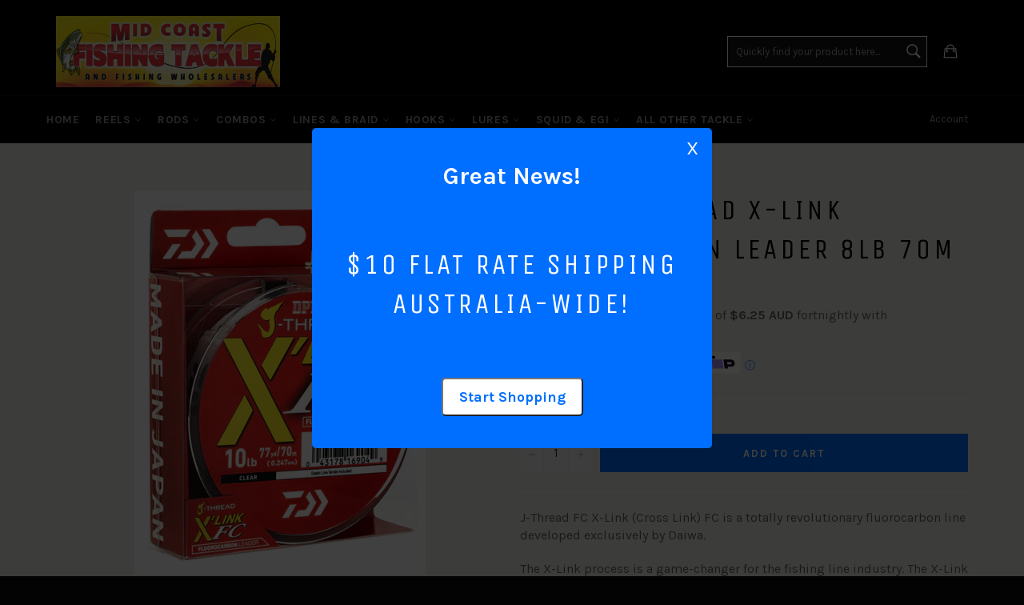

--- FILE ---
content_type: text/css
request_url: https://midcoastfishingtackle.com.au/cdn/shop/t/21/assets/custom.css?v=134433489956217143281600742559
body_size: 945
content:
li.advanced-filter{float:left;background-color:#d3d3d3;margin:5px 10px 5px 0;border-radius:8px;width:45%}li.advanced-filter.active-filter{background-color:#006eff!important}li.advanced-filter.active-filter a{color:#fff}li.advanced-filter.clear-all{margin:15px 0 20px}@media only screen and (min-width: 750px){.hero{height:400px;margin-bottom:0}.hero__title{font-size:3em}.hero__text-wrap{bottom:50px}.site-header__upper{padding-bottom:10px}.section-header__title{float:left}}.hero__subtitle,.hero__arrow{padding:10px 20px}.site-nav{display:inline-block}a#SiteNavLabel-clearance{color:#fff309}a#SiteNavLabel-clearance:hover{color:#fff}.sticky--active .sticky-only{display:inline-block;float:right;margin-top:9px}.site-nav__link{padding:20px 8px}.sticky img.sticky-logo{display:none}.sticky.sticky--open img.sticky-logo{display:block;width:150px;float:left;position:relative;z-index:10;padding:6px 0 0;margin-right:25px}.site-header__upper .site-header__search-input{width:100%;opacity:1;padding:10px 30px 10px 10px;border:1px solid #fff}.grid--no-gutters .product-card{border:1px solid #006eff;margin:0 0 20px 20px}.clear{clear:both}.collection{margin-bottom:0}.customer-login-links{float:right}.collection-sort{max-width:100%;padding-bottom:30px}.collection-sort select{background-color:#fff!important}.sidebar h3,.collection-sort__label{margin-bottom:10px;font-size:18px;color:#000}.sidebar h3{padding-left:6.66667px;text-transform:uppercase}ul.advanced-filters{list-style:none}.advanced-filters{margin-bottom:30px}.advanced-filters a{display:block;position:relative;padding:13px 5px;text-align:center}li.advanced-filter.clear-all{border-top:1px solid #ececec;width:100%;display:block;margin:10px 0 0;font-size:14px;text-transform:uppercase}li.advanced-filter.clear-all a{color:#111}li.advanced-filter.clear-all a:before{content:"\d7  ";top:0;left:2px;background-color:transparent;border:0px}li.advanced-filter.clear-all a:after{background-color:transparent}.breadcrumb{font-size:13px;border-bottom:1px solid #ececec;margin-bottom:20px;margin-top:-35px;height:32px}.lt-ie9 .breadcrumb{margin-top:0}.photos{display:block!important}.product-single__thumbnails--static{width:100%;display:inline-block}.product-single__thumbnail-item{float:left;width:25%}.social-sharing__link{color:#000}.product-single__thumbnails.slick-vertical .slick-slide{border:0;padding:2px 0;float:left;width:25%!important}.product-single__thumbnails.slick-initialized{display:inline-block}.product-single__thumbnails{float:left}div#shipping-calculator{border-top:1px solid #ddd;padding-top:20px;margin-top:10px;margin-bottom:-10px}#shipping-calculator .shipping-inner{background:#fff;display:inline-block;padding:20px 10px 20px 20px;width:100%}#shipping-calculator h3{font-family:Unica One,HelveticaNeue,Helvetica Neue,sans-serif;text-transform:uppercase;letter-spacing:4px;font-weight:400;font-size:28px}#shipping-calculator p.field{width:50%;float:left}#shipping-calculator select,#shipping-calculator input{width:95%}p#shipping-rates-feedback{font-weight:700;color:#000;font-size:18px}ul#shipping-rates{margin-left:20px;font-size:18px;line-height:26px}input.get-rates.btn.button{margin-top:21px}div#wrapper-response{background:none;margin:10px}#shipping-calculator div.mobile-row{width:50%;float:left;padding:0}@media screen and (max-width: 1330px){.sticky--open .site-nav__link{font-size:12px;padding:20px 5px}}@media screen and (max-width: 1200px){.site-nav{margin-left:-10px}.sticky--open .site-nav__link{font-size:10px;padding:20px 4px}.sticky.sticky--open img.sticky-logo{margin-top:11px}}@media screen and (max-width: 1100px){.site-nav__link{font-size:12px;padding:20px 6px}.sticky.sticky--open img.sticky-logo{width:100px;padding:0}.sticky--active .sticky-only{display:none}}@media screen and (max-width: 970px){.site-nav__link{font-size:11px;padding:20px 4px}}@media screen and (max-width: 890px){.customer-login-links{width:0px}}@media screen and (max-width: 810px){#StickNavWrapper,.nav-bar{height:60px!important;padding-left:7px}}@media only screen and (max-width: 749px){.section-header{margin-bottom:20px}.product-single__thumbnails--static .product-single__thumbnail-item{width:20%;max-width:80px}.product-single__thumbnails{margin:0 0 20px}.product-single__thumbnail{height:80px}table.spec-table td,table.spec-table th{padding:6px;font-size:11px}.notification__message{padding:0 40px;font-size:12px}.notification__close{right:0}.breadcrumb{margin-top:-15px}#shipping-calculator div.mobile-row{width:100%}.collection-sort{margin:0 10%}li.advanced-filter{background-color:#d3d3d3;margin:5px 10px 5px 0;border-radius:8px}li.advanced-filter.active-filter{background-color:#006eff!important}li.advanced-filter.active-filter a{color:#fff}li.advanced-filter.clear-all{margin:15px 0 20px}.grid-uniform{width:80%;text-align:center;margin:0 auto}.grid__item.small--one-half.medium-up--four-fifths,.sidebar.grid__item.small--one-half.medium-up--one-fifth,.grid-item.small--one-half.medium--one-third{width:100%}.grid__item.small--one-half.medium-up--one-quarter{width:50%;height:auto;padding-left:0}.product-card__image-wrapper{max-height:30vh}.collection__cover .collection-card{height:45vh}.product-card__name{font-size:14px}.grid--no-gutters .product-card{margin:0 0 20px}}@media only screen and (max-width: 499px){#shipping-calculator p.field{width:100%}}.site-header__search-input .site-header__search-input--visible{background:#212121!important;top:20px;z-index:1000}.sticky--open .page-width{width:100%;max-width:100%}.pagination{text-align:right;float:right;margin:10px 0}.pagination .current{background:transparent;color:#000}.pagination a:hover,.pagination a:focus{color:#000}.pagination a{background:#006eff;color:#fff}.site-nav li.site-nav__item{position:relative}.site-nav li.site-nav__item:hover>.meganav{opacity:1;visibility:visible}.site-header .meganav{min-width:235px;-ms-transform:translate3d(0,0,0);-webkit-transform:translate3d(0,0,0);transform:translateZ(0)}.site-header .meganav.cols2{width:470px}.site-header .meganav.cols3{width:705px;left:auto}.site-header .meganav.cols4{width:940px;left:auto}.site-header .meganav[class*=cols] .meganav__list{width:215px}@media screen and (max-width: 1100px){.meganav__link{font-size:13px;padding:5px}.site-header .meganav.cols4{width:850px}.site-header .meganav[class*=cols] .meganav__list{width:200px}}@media screen and (max-width: 1100px){.site-header .meganav.cols4{width:800px}.site-header .meganav[class*=cols] .meganav__list{width:185px}}.product-tag.product-tag--sale{background-color:#fbff00;color:#da2100}.product-single__meta-list li{margin-bottom:10px}.product-single__price--compare{opacity:1;color:#171717;font-size:1em}#ProductRegularTag{font-size:1em}.product-single__price--sale{font-size:1.5em;color:#da2100;font-weight:700}#ProductSaleTag{font-size:1.5em}.product-card__sale-price{color:#da2100;font-weight:700}.product-card__regular-price{color:#171717;opacity:1}.upsell-cart{padding:10px;text-align:center;color:#da2100;background-color:#fbff00;font-weight:700;margin-bottom:10px}#upsell-message{background-color:#fbff00;display:inline-block;padding:5px;color:#da2100}
/*# sourceMappingURL=/cdn/shop/t/21/assets/custom.css.map?v=134433489956217143281600742559 */
